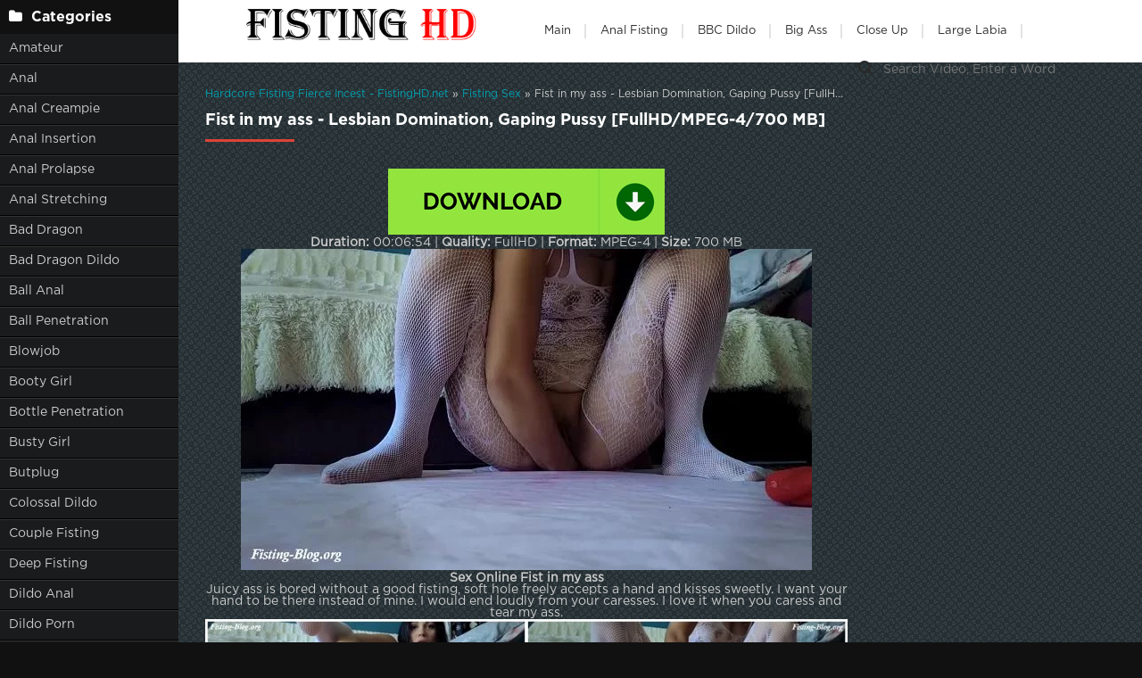

--- FILE ---
content_type: text/html; charset=utf-8
request_url: https://fistinghd.net/porn-fisting/20004-fist-in-my-ass-lesbian-domination-gaping-pussy-fullhd-mpeg-4-700-mb.html
body_size: 6904
content:
<!DOCTYPE html>
<html lang="ru">
<head>
	<meta charset="utf-8">
<title>Watch Porn Fist in my ass - Lesbian Domination, Gaping Pussy [FullHD/MPEG-4/700 MB] Online</title>
<meta name="description" content="Duration: 00:06:54 | Quality: FullHD | Format: MPEG-4 | Size: 700 MB Sex Online Fist in my ass Juicy ass is bored without a good fisting, soft hole freely accepts a hand and kisses sweetly. I want your hand to be there instead of mine. I would end loudly from your caresses. I love it when you">
<meta name="keywords" content="Duration, freely, caresses, loudly, would, instead, there, sweetly, kisses, accepts, fisting, 000654, without, bored, Juicy, Online, MPEG4, Format, FullHD, Quality">
<meta name="generator" content="DataLife Engine (http://dle-news.ru)">
<meta property="og:site_name" content="New Porn Clips Fisting Free Download - FistingHD.net">
<meta property="og:type" content="article">
<meta property="og:title" content="Fist in my ass - Lesbian Domination, Gaping Pussy FullHD/MPEG-4/700 MB">
<meta property="og:url" content="https://fistinghd.net/porn-fisting/20004-fist-in-my-ass-lesbian-domination-gaping-pussy-fullhd-mpeg-4-700-mb.html">
<meta name="news_keywords" content="Kong Penetration, Tittyfuck, Alicia Trece, Big Belly, Sammie Spades, Creamy Pussy, Rough, Dildo Fucking, Cucumber Penetration, Clothespins, Humiliation, Real Amateur Squirt, Sonya Blaze, Giant, Spoons, Inserting, Billie Star, Alexa Flexy, Gasmask, Shirt, ">
<meta property="og:image" content="https://fistinghd.net/templates/tube-1/images/download1.jpg">
<meta property="og:description" content="Duration: 00:06:54 | Quality: FullHD | Format: MPEG-4 | Size: 700 MB Sex Online Fist in my ass Juicy ass is bored without a good fisting, soft hole freely accepts a hand and kisses sweetly. I want your hand to be there instead of mine. I would end loudly from your caresses. I love it when you">
<link rel="search" type="application/opensearchdescription+xml" href="https://fistinghd.net/index.php?do=opensearch" title="New Porn Clips Fisting Free Download - FistingHD.net">
<link rel="canonical" href="https://fistinghd.net/porn-fisting/20004-fist-in-my-ass-lesbian-domination-gaping-pussy-fullhd-mpeg-4-700-mb.html">
	 <meta name="viewport" content="width=device-width, initial-scale=1.0" />
	  <link rel="shortcut icon" href="/templates/k2tube-2/images/11.ico" />
	  <link href="/templates/k2tube-2/style/styles.css" type="text/css" rel="stylesheet" />
	  <link href="/templates/k2tube-2/style/engine.css" type="text/css" rel="stylesheet" />
	  <!--[if lt IE 9]><script src="//html5shiv.googlecode.com/svn/trunk/html5.js"></script><![endif]-->
<script data-padding = "2px 5px" data-align="centre" data-width = "800px" data-height = "60.25%" src = "https://k2s.cc/js/links-to-preview.js" data-content-order="preview,link" data-cfasync="false"> </script>
</head>

<body>

<div class="wrap">

	<div class="block center fx-row">
	
		<aside class="side">
			<nav class="side-box side-nav">
				<div class="side-bt icon-l"><span class="fa fa-folder"></span>Categories</div>
                 <ul class="left_menu">
<li><a href="/tags/Amateur/" title="Amateur">Amateur</a></li>
<li><a href="/tags/Anal/" title="Anal">Anal</a></li>
<li><a href="/tags/Anal creampie/" title="Anal Creampie">Anal Creampie</a></li>
<li><a href="/tags/Anal insertion/" title="Anal Insertion">Anal Insertion</a></li>
<li><a href="/tags/Anal prolapse/" title="Anal Prolapse">Anal Prolapse</a></li>
<li><a href="/tags/Anal stretching/" title="Anal Stretching">Anal Stretching</a></li>
<li><a href="/tags/Bad Dragon/" title="Bad Dragon">Bad Dragon</a></li>
<li><a href="/tags/Bad dragon dildo/" title="Bad Dragon Dildo">Bad Dragon Dildo</a></li>
<li><a href="/tags/Ball anal/" title="Ball Anal">Ball Anal</a></li>
<li><a href="/tags/Ball penetration/" title="Ball Penetration">Ball Penetration</a></li>
<li><a href="/tags/Blowjob/" title="Blowjob">Blowjob</a></li>
<li><a href="/tags/Booty girl/" title="Booty Girl">Booty Girl</a></li>
<li><a href="/tags/Bottle penetration/" title="Bottle Penetration">Bottle Penetration</a></li>
<li><a href="/tags/Busty girl/" title="Busty Girl">Busty Girl</a></li>
<li><a href="/tags/Butplug/" title="Butplug">Butplug</a></li>
<li><a href="/tags/Colossal dildo/" title="Colossal Dildo">Colossal Dildo</a></li>
<li><a href="/tags/Couple fisting/" title="Couple Fisting">Couple Fisting</a></li>
<li><a href="/tags/Deep fisting/" title="Deep Fisting">Deep Fisting</a></li>
<li><a href="/tags/Dildo anal/" title="Dildo Anal">Dildo Anal</a></li>
<li><a href="/tags/Dildo porn/" title="Dildo Porn">Dildo Porn</a></li>
<li><a href="/tags/Dildo riding/" title="Dildo Riding">Dildo Riding</a></li>
<li><a href="/tags/Double dildo/" title="Double Dildo">Double Dildo</a></li>
<li><a href="/tags/Double fisting/" title="Double Fisting">Double Fisting</a></li>
<li><a href="/tags/Double penetration/" title="Double Penetration">Double Penetration</a></li>
<li><a href="/tags/Dragon dildo/" title="Dragon Dildo">Dragon Dildo</a></li>
<li><a href="/tags/Fisting anal/" title="Fisting Anal">Fisting Anal</a></li>
<li><a href="/tags/Fisting herself/" title="Fisting Herself">Fisting Herself</a></li>
<li><a href="/tags/Fisting sex/" title="Fisting Sex">Fisting Sex</a></li>
<li><a href="/tags/Gaping pussy/" title="Gaping Pussy">Gaping Pussy</a></li>
<li><a href="/tags/Girl gets fisted/" title="Girl Gets Fisted">Girl Gets Fisted</a></li>
<li><a href="/tags/Hairy pussy/" title="Hairy Pussy">Hairy Pussy</a></li>
<li><a href="/tags/Huge dildo/" title="Huge Dildo">Huge Dildo</a></li>
<li><a href="/tags/Lesbian domination/" title="Lesbian Domination">Lesbian Domination</a></li>
<li><a href="/tags/Lesbian fisting/" title="Lesbian Fisting">Lesbian Fisting</a></li>
<li><a href="/tags/Long dildo/" title="Long Dildo">Long Dildo</a></li>
<li><a href="/tags/Mature fisting/" title="Mature Fisting">Mature Fisting</a></li>
<li><a href="/tags/Mature penetration/" title="Mature Penetration">Mature Penetration</a></li>
<li><a href="/tags/Monster dildo/" title="Monster Dildo">Monster Dildo</a></li>
<li><a href="/tags/Prolapse ass/" title="Prolapse Ass">Prolapse Ass</a></li>
<li><a href="/tags/Pussy fisting/" title="Pussy Fisting">Pussy Fisting</a></li>
<li><a href="/tags/Solo fisting/" title="Solo Fisting">Solo Fisting</a></li>
				</ul>
            </nav>
			
			<div class="side-box">
				<div class="side-bt icon-l"><span class="fa fa-tags"></span>Key Tags</div>
				<div class="side-bc cloud-tags">
					<span class="clouds_xsmall"><a href="https://fistinghd.net/tags/Amateur/" title="Publication found: 1863">Amateur</a></span> <span class="clouds_small"><a href="https://fistinghd.net/tags/Amateur%20fisting/" title="Publication found: 5563">Amateur fisting</a></span> <span class="clouds_small"><a href="https://fistinghd.net/tags/Anal/" title="Publication found: 4122">Anal</a></span> <span class="clouds_small"><a href="https://fistinghd.net/tags/Anal%20fisting/" title="Publication found: 6020">Anal fisting</a></span> <span class="clouds_large"><a href="https://fistinghd.net/tags/Anal%20insertion/" title="Publication found: 11319">Anal insertion</a></span> <span class="clouds_xsmall"><a href="https://fistinghd.net/tags/Anal%20Prolapse/" title="Publication found: 3876">Anal Prolapse</a></span> <span class="clouds_xsmall"><a href="https://fistinghd.net/tags/Anal%20stretching/" title="Publication found: 3528">Anal stretching</a></span> <span class="clouds_xsmall"><a href="https://fistinghd.net/tags/Big%20Ass/" title="Publication found: 1737">Big Ass</a></span> <span class="clouds_xsmall"><a href="https://fistinghd.net/tags/Big%20Tits/" title="Publication found: 1376">Big Tits</a></span> <span class="clouds_xsmall"><a href="https://fistinghd.net/tags/Booty%20girl/" title="Publication found: 3936">Booty girl</a></span> <span class="clouds_xsmall"><a href="https://fistinghd.net/tags/Busty%20girl/" title="Publication found: 1579">Busty girl</a></span> <span class="clouds_xsmall"><a href="https://fistinghd.net/tags/Clips/" title="Publication found: 1621">Clips</a></span> <span class="clouds_xlarge"><a href="https://fistinghd.net/tags/Close%20up/" title="Publication found: 12011">Close up</a></span> <span class="clouds_large"><a href="https://fistinghd.net/tags/Closeup/" title="Publication found: 11931">Closeup</a></span> <span class="clouds_xsmall"><a href="https://fistinghd.net/tags/Colossal%20dildo/" title="Publication found: 1972">Colossal dildo</a></span> <span class="clouds_xsmall"><a href="https://fistinghd.net/tags/Couple%20fisting/" title="Publication found: 1782">Couple fisting</a></span> <span class="clouds_xsmall"><a href="https://fistinghd.net/tags/Deep%20fisting/" title="Publication found: 2559">Deep fisting</a></span> <span class="clouds_medium"><a href="https://fistinghd.net/tags/Dildo%20anal/" title="Publication found: 8239">Dildo anal</a></span> <span class="clouds_small"><a href="https://fistinghd.net/tags/Dildo%20porn/" title="Publication found: 5646">Dildo porn</a></span> <span class="clouds_xsmall"><a href="https://fistinghd.net/tags/Dildo%20riding/" title="Publication found: 2396">Dildo riding</a></span> <span class="clouds_xsmall"><a href="https://fistinghd.net/tags/Double%20dildo/" title="Publication found: 1336">Double dildo</a></span> <span class="clouds_xsmall"><a href="https://fistinghd.net/tags/Double%20fisting/" title="Publication found: 1315">Double fisting</a></span> <span class="clouds_xsmall"><a href="https://fistinghd.net/tags/Double%20penetration/" title="Publication found: 3012">Double penetration</a></span> <span class="clouds_xsmall"><a href="https://fistinghd.net/tags/Fisting/" title="Publication found: 1495">Fisting</a></span> <span class="clouds_xsmall"><a href="https://fistinghd.net/tags/FullHD%20porn/" title="Publication found: 1751">FullHD porn</a></span> <span class="clouds_small"><a href="https://fistinghd.net/tags/Gape%20ass/" title="Publication found: 6413">Gape ass</a></span> <span class="clouds_small"><a href="https://fistinghd.net/tags/Gaping%20anal/" title="Publication found: 6237">Gaping anal</a></span> <span class="clouds_xsmall"><a href="https://fistinghd.net/tags/Gaping%20asshole/" title="Publication found: 3963">Gaping asshole</a></span> <span class="clouds_small"><a href="https://fistinghd.net/tags/Gaping%20hole/" title="Publication found: 5719">Gaping hole</a></span> <span class="clouds_xsmall"><a href="https://fistinghd.net/tags/Girl%20gets%20fisted/" title="Publication found: 3084">Girl gets fisted</a></span> <span class="clouds_small"><a href="https://fistinghd.net/tags/Huge%20dildo/" title="Publication found: 5851">Huge dildo</a></span> <span class="clouds_xsmall"><a href="https://fistinghd.net/tags/Long%20dildo/" title="Publication found: 1875">Long dildo</a></span> <span class="clouds_xsmall"><a href="https://fistinghd.net/tags/Mature/" title="Publication found: 1752">Mature</a></span> <span class="clouds_xsmall"><a href="https://fistinghd.net/tags/Prolapse%20ass/" title="Publication found: 1454">Prolapse ass</a></span> <span class="clouds_xsmall"><a href="https://fistinghd.net/tags/Prolapse%20porn/" title="Publication found: 2191">Prolapse porn</a></span> <span class="clouds_small"><a href="https://fistinghd.net/tags/Pussy%20fisting/" title="Publication found: 5735">Pussy fisting</a></span> <span class="clouds_medium"><a href="https://fistinghd.net/tags/Pussy%20insertion/" title="Publication found: 7152">Pussy insertion</a></span> <span class="clouds_xsmall"><a href="https://fistinghd.net/tags/Rosebutt/" title="Publication found: 2558">Rosebutt</a></span> <span class="clouds_xsmall"><a href="https://fistinghd.net/tags/Rosebutt%20loose/" title="Publication found: 1354">Rosebutt loose</a></span> <span class="clouds_xsmall"><a href="https://fistinghd.net/tags/Solo%20fisting/" title="Publication found: 3733">Solo fisting</a></span> <span class="clouds_xsmall"><a href="https://fistinghd.net/tags/Teen%20anal/" title="Publication found: 2082">Teen anal</a></span> <span class="clouds_xsmall"><a href="https://fistinghd.net/tags/Teen%20anal%20gape/" title="Publication found: 1657">Teen anal gape</a></span> <span class="clouds_medium"><a href="https://fistinghd.net/tags/Webcam/" title="Publication found: 6867">Webcam</a></span> <span class="clouds_xsmall"><a href="https://fistinghd.net/tags/Webcam%20teen/" title="Publication found: 2220">Webcam teen</a></span><div class="tags_more"><a href="https://fistinghd.net/tags/">Show all tags</a></div>
				</div>
			</div>
			
          
		</aside>
		
		<!-- END SIDE -->
		
		<div class="cont fx-col fx-between">
			
			<div>
			
			<header class="header clearfix">
				<a href="/" class="logo" title="Fast Download Fresh Porn Fisting or Watch Online"><img src="/templates/k2tube-2/images/logo.png" alt="sitename" /></a>
				<ul class="h-menu">
					<li><a href="/" class="active">Main</a></li>
<li><a href="/tags/Anal fisting/" title="Anal Fisting">Anal Fisting</a></li>
<li><a href="/tags/BBC dildo/" title="BBC Dildo">BBC Dildo</a></li>
<li><a href="/tags/Big Ass/" title="Big Ass">Big Ass</a></li>
<li><a href="/tags/Close up/" title="Close Up">Close Up</a></li>
<li><a href="/tags/Large labia/" title="Large Labia">Large Labia</a></li>
         </ul>
				<div class="btn-menu"><span class="fa fa-bars"></span></div>
				<div class="search-box">
					<form id="quicksearch" method="post">
						<input type="hidden" name="do" value="search" />
						<input type="hidden" name="subaction" value="search" />
						<div class="search-field">
							<input id="story" name="story" placeholder="Search Video, Enter a Word" type="text" />
							<button type="submit" title="Search"><span class="fa fa-search"></span></button>
						</div>
					</form>
				</div>
			</header>
			
			<!-- END HEADER -->

			<main class="main">
				
				
				<div class="speedbar nowrap"><span itemscope itemtype="https://schema.org/BreadcrumbList"><span itemprop="itemListElement" itemscope itemtype="https://schema.org/ListItem"><meta itemprop="position" content="1"><a href="https://fistinghd.net/" itemprop="item"><span itemprop="name">Hardcore Fisting Fierce Incest - FistingHD.net</span></a></span> » <span itemprop="itemListElement" itemscope itemtype="https://schema.org/ListItem"><meta itemprop="position" content="2"><a href="https://fistinghd.net/porn-fisting/" itemprop="item"><span itemprop="name">Fisting Sex</span></a></span> » Fist in my ass - Lesbian Domination, Gaping Pussy [FullHD/MPEG-4/700 MB]</span></div>
				
				
				
				
				
				<div class=" clearfix">
					<article class="full ignore-select">

	<div class="m-title icon-r"><h1>Fist in my ass - Lesbian Domination, Gaping Pussy [FullHD/MPEG-4/700 MB]</h1></div>

	<div class="player-wrap fx-row">

		<div class="player-box video-box">
			<div style="text-align:center;"><a href="https://tezfiles.com/file/9cd657d64ab0d/09.Fist_in_my_ass_.mp4" target="_blank" rel="noopener external"><!--dle_image_begin:https://fistinghd.net/templates/tube-1/images/download1.jpg|--><img data-src="/templates/tube-1/images/download1.jpg" style="max-width:100%;" alt="Fist in my ass - Lesbian Domination, Gaping Pussy [FullHD/MPEG-4/700 MB]"><!--dle_image_end--></a></div>

<div style="text-align:center;"><b>Duration:</b> 00:06:54 | <b>Quality:</b> FullHD | <b>Format:</b> MPEG-4 | <b>Size:</b> 700 MB</div>

<div style="text-align:center;"><!--dle_image_begin:https://fistinghd.net/uploads/posts/2024-02/8311_fistinghd_net.webp|--><img data-src="/uploads/posts/2024-02/8311_fistinghd_net.webp" style="max-width:100%;" alt=""><!--dle_image_end--></div>

<div style="text-align:center;"><b>Sex Online Fist in my ass</b></div>

<div style="text-align:center;">Juicy ass is bored without a good fisting, soft hole freely accepts a hand and kisses sweetly. I want your hand to be there instead of mine. I would end loudly from your caresses. I love it when you caress and tear my ass.</div>

<div style="text-align:center;"><!--dle_image_begin:https://fistinghd.net/uploads/posts/2024-02/7711_fistinghd_net.webp|--><img data-src="/uploads/posts/2024-02/7711_fistinghd_net.webp" style="max-width:100%;" alt=""><!--dle_image_end--></div>
		</div>
		

		
	</div>
	
	<!-- END PLAYER-WRAP -->
	

		
		
		
			<div class="f-meta clearfix icon-l">
				<span>08-02-24</span>
				<span><span class="fa fa-eye"></span>218</span>
		<div class="f-tags">Tags: <a href="https://fistinghd.net/tags/Kong%20Penetration/">Kong Penetration</a>, <a href="https://fistinghd.net/tags/Tittyfuck/">Tittyfuck</a>, <a href="https://fistinghd.net/tags/Alicia%20Trece/">Alicia Trece</a>, <a href="https://fistinghd.net/tags/Big%20Belly/">Big Belly</a>, <a href="https://fistinghd.net/tags/Sammie%20Spades/">Sammie Spades</a>, <a href="https://fistinghd.net/tags/Creamy%20Pussy/">Creamy Pussy</a>, <a href="https://fistinghd.net/tags/Rough/">Rough</a>, <a href="https://fistinghd.net/tags/Dildo%20Fucking/">Dildo Fucking</a>, <a href="https://fistinghd.net/tags/Cucumber%20Penetration/">Cucumber Penetration</a>, <a href="https://fistinghd.net/tags/Clothespins/">Clothespins</a>, <a href="https://fistinghd.net/tags/Humiliation/">Humiliation</a>, <a href="https://fistinghd.net/tags/Real%20Amateur%20Squirt/">Real Amateur Squirt</a>, <a href="https://fistinghd.net/tags/Sonya%20Blaze/">Sonya Blaze</a>, <a href="https://fistinghd.net/tags/Giant/">Giant</a>, <a href="https://fistinghd.net/tags/Spoons/">Spoons</a>, <a href="https://fistinghd.net/tags/Inserting/">Inserting</a>, <a href="https://fistinghd.net/tags/Billie%20Star/">Billie Star</a>, <a href="https://fistinghd.net/tags/Alexa%20Flexy/">Alexa Flexy</a>, <a href="https://fistinghd.net/tags/Gasmask/">Gasmask</a>, <a href="https://fistinghd.net/tags/Shirt/">Shirt</a>, <a href="https://fistinghd.net/tags//"></a></div>		
<div class="f-tags">Categories: <a href="https://fistinghd.net/porn-fisting/">Fisting Sex</a></div>           
</div>

            <div class="f-info">
			
			
			
			
		</div>
		

	<!-- END F-DESC -->
<center><a href="https://tezfiles.com/pr/36838323"><img border="0" src="https://static.tezfiles.com/images/i/492x98 dark2.gif" alt="tezfiles.com" /></a></center>
 
	<div class="m-title">Related videos:</div>
	<div class="floats clearfix">
		<div class="thumb rel">
	<div class="th-in">
		<a class="th-img img-resp-h" href="https://fistinghd.net/porn-fisting/9713-mylene-atm-food-porn-custard-mostly-prolapse-and-gape-loose-dildo-anal-pussy-insertion-hd-mp4-1000-mb.html">
			<img src="/uploads/posts/2022-10/1664715500_1081_fistinghd_net.webp" alt="Mylene Atm Food Porn. Custard Mostly! Prolapse And Gape Loose - Dildo Anal, Pussy Insertion [HD/Mp4/1000 MB]" />
			
		</a>
		<div class="th-text">
			<a class="th-title" href="https://fistinghd.net/porn-fisting/9713-mylene-atm-food-porn-custard-mostly-prolapse-and-gape-loose-dildo-anal-pussy-insertion-hd-mp4-1000-mb.html">Mylene Atm Food Porn. Custard Mostly! Prolapse And Gape Loose - Dildo Anal, Pussy Insertion [HD/Mp4/1000 MB]</a>
			<div class="th-meta nowrap">
				
			</div>
		</div>
	</div>
</div><div class="thumb rel">
	<div class="th-in">
		<a class="th-img img-resp-h" href="https://fistinghd.net/porn-fisting/18020-german-teen-karinahh-enjoy-deep-vaginal-fisting-domination-from-strong-prolapse-ass-double-dildo-fullhd-mpeg-4-700-mb.html">
			<img src="/uploads/posts/2023-05/1921_fistinghd_net.webp" alt="German teen KarinaHH enjoy deep vaginal fisting domination from strong - Prolapse Ass, Double Dildo [FullHD/MPEG-4/700 MB]" />
			
		</a>
		<div class="th-text">
			<a class="th-title" href="https://fistinghd.net/porn-fisting/18020-german-teen-karinahh-enjoy-deep-vaginal-fisting-domination-from-strong-prolapse-ass-double-dildo-fullhd-mpeg-4-700-mb.html">German teen KarinaHH enjoy deep vaginal fisting domination from strong - Prolapse Ass, Double Dildo [FullHD/MPEG-4/700 MB]</a>
			<div class="th-meta nowrap">
				
			</div>
		</div>
	</div>
</div><div class="thumb rel">
	<div class="th-in">
		<a class="th-img img-resp-h" href="https://fistinghd.net/porn-fisting/7524-scat-sex-russian-mistress-eat-shit-by-shit-my-happy-toilet-webcam-gape-ass-hd-mp4-1000-mb.html">
			<img src="/uploads/posts/2022-10/1664702494_1721_fistinghd_net.webp" alt="Scat Sex – Russian Mistress Eat Shit By Shit My Happy Toilet - Webcam, Gape Ass [HD/Mp4/1000 MB]" />
			
		</a>
		<div class="th-text">
			<a class="th-title" href="https://fistinghd.net/porn-fisting/7524-scat-sex-russian-mistress-eat-shit-by-shit-my-happy-toilet-webcam-gape-ass-hd-mp4-1000-mb.html">Scat Sex – Russian Mistress Eat Shit By Shit My Happy Toilet - Webcam, Gape Ass [HD/Mp4/1000 MB]</a>
			<div class="th-meta nowrap">
				
			</div>
		</div>
	</div>
</div><div class="thumb rel">
	<div class="th-in">
		<a class="th-img img-resp-h" href="https://fistinghd.net/porn-fisting/7942-dana-vespoli-and-london-river-crazy-about-you-a-lesbian-anal-love-story-lesbian-pussy-stretching-hd-mp4-1000-mb.html">
			<img src="/uploads/posts/2022-10/1664703349_4761_fistinghd_net.webp" alt="Dana Vespoli And London River Crazy About You: A Lesbian Anal Love Story - Lesbian, Pussy Stretching [HD/Mp4/1000 MB]" />
			
		</a>
		<div class="th-text">
			<a class="th-title" href="https://fistinghd.net/porn-fisting/7942-dana-vespoli-and-london-river-crazy-about-you-a-lesbian-anal-love-story-lesbian-pussy-stretching-hd-mp4-1000-mb.html">Dana Vespoli And London River Crazy About You: A Lesbian Anal Love Story - Lesbian, Pussy Stretching [HD/Mp4/1000 MB]</a>
			<div class="th-meta nowrap">
				
			</div>
		</div>
	</div>
</div><div class="thumb rel">
	<div class="th-in">
		<a class="th-img img-resp-h" href="https://fistinghd.net/porn-fisting/11359-emmas-secret-life-messy-shaving-cream-fun-with-fisting-release-march-8-2018-pump-butplug-hd-mp4-1000-mb.html">
			<img src="/uploads/posts/2022-10/1664755272_611_fistinghd_net.webp" alt="Emmas Secret Life Messy Shaving Cream Fun With Fisting – Release March 8, 2018 - Pump, Butplug [HD/Mp4/1000 MB]" />
			
		</a>
		<div class="th-text">
			<a class="th-title" href="https://fistinghd.net/porn-fisting/11359-emmas-secret-life-messy-shaving-cream-fun-with-fisting-release-march-8-2018-pump-butplug-hd-mp4-1000-mb.html">Emmas Secret Life Messy Shaving Cream Fun With Fisting – Release March 8, 2018 - Pump, Butplug [HD/Mp4/1000 MB]</a>
			<div class="th-meta nowrap">
				
			</div>
		</div>
	</div>
</div><div class="thumb rel">
	<div class="th-in">
		<a class="th-img img-resp-h" href="https://fistinghd.net/porn-fisting/8945-missanja-cover-my-pussy-with-shit-fingering-orgasms-ball-penetration-fisting-herself-hd-mp4-1000-mb.html">
			<img src="/uploads/posts/2022-10/1664713688_3441_fistinghd_net.webp" alt="Missanja Cover My Pussy With Shit, Fingering, Orgasms - Ball Penetration, Fisting Herself [HD/Mp4/1000 MB]" />
			
		</a>
		<div class="th-text">
			<a class="th-title" href="https://fistinghd.net/porn-fisting/8945-missanja-cover-my-pussy-with-shit-fingering-orgasms-ball-penetration-fisting-herself-hd-mp4-1000-mb.html">Missanja Cover My Pussy With Shit, Fingering, Orgasms - Ball Penetration, Fisting Herself [HD/Mp4/1000 MB]</a>
			<div class="th-meta nowrap">
				
			</div>
		</div>
	</div>
</div><div class="thumb rel">
	<div class="th-in">
		<a class="th-img img-resp-h" href="https://fistinghd.net/porn-fisting/10933-the-plumber-fisted-the-client-instead-of-fixing-tap-in-the-toilet-dap-big-ass-hd-mp4-1000-mb.html">
			<img src="/uploads/posts/2022-10/1664754295_4611_fistinghd_net.webp" alt="The Plumber Fisted The Client Instead Of Fixing Tap In The Toilet - Dap, Big Ass [HD/Mp4/1000 MB]" />
			
		</a>
		<div class="th-text">
			<a class="th-title" href="https://fistinghd.net/porn-fisting/10933-the-plumber-fisted-the-client-instead-of-fixing-tap-in-the-toilet-dap-big-ass-hd-mp4-1000-mb.html">The Plumber Fisted The Client Instead Of Fixing Tap In The Toilet - Dap, Big Ass [HD/Mp4/1000 MB]</a>
			<div class="th-meta nowrap">
				
			</div>
		</div>
	</div>
</div><div class="thumb rel">
	<div class="th-in">
		<a class="th-img img-resp-h" href="https://fistinghd.net/porn-fisting/19991-intense-fist-fucking-orgasms-couple-fisting-busty-girl-fullhd-mpeg-4-700-mb.html">
			<img src="/uploads/posts/2024-02/1707293717_5461_fistinghd_net.webp" alt="Intense fist fucking orgasms - Couple Fisting, Busty Girl [FullHD/MPEG-4/700 MB]" />
			
		</a>
		<div class="th-text">
			<a class="th-title" href="https://fistinghd.net/porn-fisting/19991-intense-fist-fucking-orgasms-couple-fisting-busty-girl-fullhd-mpeg-4-700-mb.html">Intense fist fucking orgasms - Couple Fisting, Busty Girl [FullHD/MPEG-4/700 MB]</a>
			<div class="th-meta nowrap">
				
			</div>
		</div>
	</div>
</div>
	</div>
	
	<div class="f-comms fx-row">
		<div class="add-comms">
		
	
			<!--dlenavigationcomments-->
		
	</div>
	</div>
</article>
				</div>
				
				
				 
			</main>

			<!-- END MAIN -->
			
			</div>
			
			<footer class="footer clearfix">
				<div class="ft-text">
					
					Hi bro! Watch our fisting sex with us and have fun! Just relax, turn on any fisting porn video on our site and enjoy, we will do the rest of the work instead of you :)
					
				</div>
			
			</footer>
			
			<!-- END FOOTER -->
		
		</div>

		<!-- END CONT -->
		
	</div>

	<!-- END BLOCK -->

</div>

<!-- END WRAP -->

<script src="/engine/classes/min/index.php?g=general3&amp;v=76967"></script>
<script src="/engine/classes/min/index.php?f=engine/classes/js/jqueryui3.js,engine/classes/js/dle_js.js,engine/classes/js/lazyload.js&amp;v=76967" defer></script>
<script src="/templates/k2tube-2/js/libs.js"></script>
<script>
<!--
var dle_root       = '/';
var dle_admin      = '';
var dle_login_hash = '21480ed498dac9003b105e63bfd6678429e76a61';
var dle_group      = 5;
var dle_skin       = 'k2tube-2';
var dle_wysiwyg    = '2';
var quick_wysiwyg  = '0';
var dle_min_search = '4';
var dle_act_lang   = ["Yes", "No", "Enter", "Cancel", "Save", "Delete", "Loading. Please, wait..."];
var menu_short     = 'Quick edit';
var menu_full      = 'Full edit';
var menu_profile   = 'View profile';
var menu_send      = 'Send message';
var menu_uedit     = 'Admin Center';
var dle_info       = 'Information';
var dle_confirm    = 'Confirm';
var dle_prompt     = 'Enter the information';
var dle_req_field  = ["Fill the name field", "Fill the message field", "Fill the field with the subject of the message"];
var dle_del_agree  = 'Are you sure you want to delete it? This action cannot be undone';
var dle_spam_agree = 'Are you sure you want to mark the user as a spammer? This will remove all his comments';
var dle_c_title    = 'Send a complaint';
var dle_complaint  = 'Enter the text of your complaint to the Administration:';
var dle_mail       = 'Your e-mail:';
var dle_big_text   = 'Highlighted section of text is too large.';
var dle_orfo_title = 'Enter a comment to the detected error on the page for Administration ';
var dle_p_send     = 'Send';
var dle_p_send_ok  = 'Notification has been sent successfully ';
var dle_save_ok    = 'Changes are saved successfully. Refresh the page?';
var dle_reply_title= 'Reply to the comment';
var dle_tree_comm  = '0';
var dle_del_news   = 'Delete article';
var dle_sub_agree  = 'Do you really want to subscribe to this article’s comments?';
var dle_captcha_type  = '0';
var dle_share_interesting  = ["Share a link to the selected text", "Twitter", "Facebook", "Вконтакте", "Direct Link:", "Right-click and select «Copy Link»"];
var DLEPlayerLang     = {prev: 'Previous',next: 'Next',play: 'Play',pause: 'Pause',mute: 'Mute', unmute: 'Unmute', settings: 'Settings', enterFullscreen: 'Enable full screen mode', exitFullscreen: 'Disable full screen mode', speed: 'Speed', normal: 'Normal', quality: 'Quality', pip: 'PiP mode'};
var allow_dle_delete_news   = false;
var dle_search_delay   = false;
var dle_search_value   = '';
jQuery(function($){
FastSearch();
});
//-->
</script> 
<!--LiveInternet counter--><a href="https://www.liveinternet.ru/click"
target="_blank"><img id="licnt6732" width="0" height="0" style="border:0" 
title="LiveInternet"
src="[data-uri]"
alt=""/></a><script>(function(d,s){d.getElementById("licnt6732").src=
"https://counter.yadro.ru/hit?t50.6;r"+escape(d.referrer)+
((typeof(s)=="undefined")?"":";s"+s.width+"*"+s.height+"*"+
(s.colorDepth?s.colorDepth:s.pixelDepth))+";u"+escape(d.URL)+
";h"+escape(d.title.substring(0,150))+";"+Math.random()})
(document,screen)</script><!--/LiveInternet-->
<script defer src="https://static.cloudflareinsights.com/beacon.min.js/vcd15cbe7772f49c399c6a5babf22c1241717689176015" integrity="sha512-ZpsOmlRQV6y907TI0dKBHq9Md29nnaEIPlkf84rnaERnq6zvWvPUqr2ft8M1aS28oN72PdrCzSjY4U6VaAw1EQ==" data-cf-beacon='{"version":"2024.11.0","token":"54bff8f2b1a4411baa70731e0c5fbd37","r":1,"server_timing":{"name":{"cfCacheStatus":true,"cfEdge":true,"cfExtPri":true,"cfL4":true,"cfOrigin":true,"cfSpeedBrain":true},"location_startswith":null}}' crossorigin="anonymous"></script>
</body>
</html>
<!-- DataLife Engine Copyright SoftNews Media Group (http://dle-news.ru) -->
